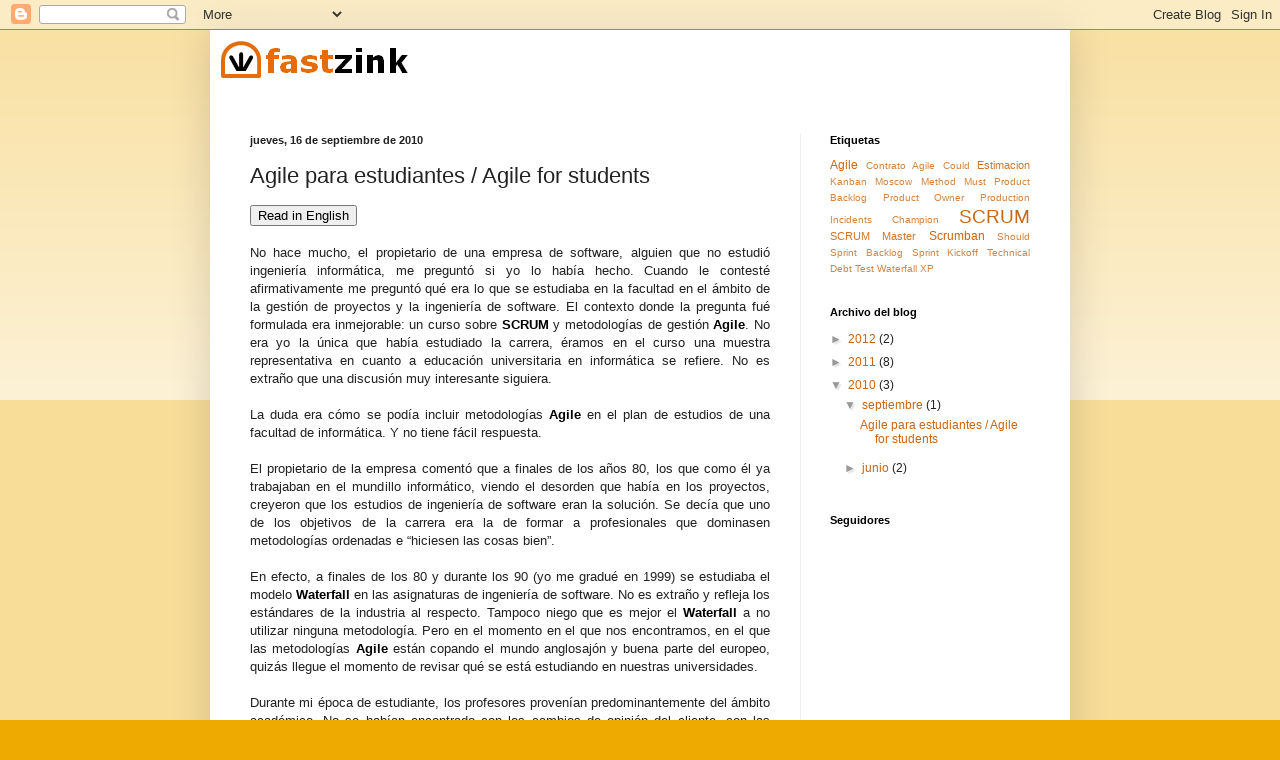

--- FILE ---
content_type: text/html; charset=UTF-8
request_url: http://blog.fastzink.com/2010/09/agile-para-estudiantes-agile-for.html
body_size: 18098
content:
<!DOCTYPE html>
<html class='v2' dir='ltr' lang='es'>
<head>
<link href='https://www.blogger.com/static/v1/widgets/335934321-css_bundle_v2.css' rel='stylesheet' type='text/css'/>
<meta content='width=1100' name='viewport'/>
<meta content='text/html; charset=UTF-8' http-equiv='Content-Type'/>
<meta content='blogger' name='generator'/>
<link href='http://blog.fastzink.com/favicon.ico' rel='icon' type='image/x-icon'/>
<link href='http://blog.fastzink.com/2010/09/agile-para-estudiantes-agile-for.html' rel='canonical'/>
<link rel="alternate" type="application/atom+xml" title="FastZink - Atom" href="http://blog.fastzink.com/feeds/posts/default" />
<link rel="alternate" type="application/rss+xml" title="FastZink - RSS" href="http://blog.fastzink.com/feeds/posts/default?alt=rss" />
<link rel="service.post" type="application/atom+xml" title="FastZink - Atom" href="https://www.blogger.com/feeds/4804374665984707840/posts/default" />

<link rel="alternate" type="application/atom+xml" title="FastZink - Atom" href="http://blog.fastzink.com/feeds/5088831410768433925/comments/default" />
<!--Can't find substitution for tag [blog.ieCssRetrofitLinks]-->
<meta content='http://blog.fastzink.com/2010/09/agile-para-estudiantes-agile-for.html' property='og:url'/>
<meta content='Agile para estudiantes / Agile for students' property='og:title'/>
<meta content=' No hace mucho, el propietario de una empresa de software, alguien que no estudió ingeniería informática, me preguntó si yo lo había hecho. ...' property='og:description'/>
<title>FastZink: Agile para estudiantes / Agile for students</title>
<style id='page-skin-1' type='text/css'><!--
/*
-----------------------------------------------
Blogger Template Style
Name:     Simple
Designer: Blogger
URL:      www.blogger.com
----------------------------------------------- */
/* Content
----------------------------------------------- */
body {
font: normal normal 12px Arial, Tahoma, Helvetica, FreeSans, sans-serif;
color: #222222;
background: #eeaa00 none repeat scroll top left;
padding: 0 40px 40px 40px;
}
html body .region-inner {
min-width: 0;
max-width: 100%;
width: auto;
}
h2 {
font-size: 22px;
}
a:link {
text-decoration:none;
color: #cc6611;
}
a:visited {
text-decoration:none;
color: #888888;
}
a:hover {
text-decoration:underline;
color: #ff9900;
}
.body-fauxcolumn-outer .fauxcolumn-inner {
background: transparent url(https://resources.blogblog.com/blogblog/data/1kt/simple/body_gradient_tile_light.png) repeat scroll top left;
_background-image: none;
}
.body-fauxcolumn-outer .cap-top {
position: absolute;
z-index: 1;
height: 400px;
width: 100%;
}
.body-fauxcolumn-outer .cap-top .cap-left {
width: 100%;
background: transparent url(https://resources.blogblog.com/blogblog/data/1kt/simple/gradients_light.png) repeat-x scroll top left;
_background-image: none;
}
.content-outer {
-moz-box-shadow: 0 0 40px rgba(0, 0, 0, .15);
-webkit-box-shadow: 0 0 5px rgba(0, 0, 0, .15);
-goog-ms-box-shadow: 0 0 10px #333333;
box-shadow: 0 0 40px rgba(0, 0, 0, .15);
margin-bottom: 1px;
}
.content-inner {
padding: 10px 10px;
}
.content-inner {
background-color: #ffffff;
}
/* Header
----------------------------------------------- */
.header-outer {
background: #ffffff url(http://www.blogblog.com/1kt/simple/gradients_light.png) repeat-x scroll 0 -400px;
_background-image: none;
}
.Header h1 {
font: normal normal 60px Arial, Tahoma, Helvetica, FreeSans, sans-serif;
color: #ffffff;
text-shadow: 1px 2px 3px rgba(0, 0, 0, .2);
}
.Header h1 a {
color: #ffffff;
}
.Header .description {
font-size: 140%;
color: #ffffff;
}
.header-inner .Header .titlewrapper {
padding: 22px 30px;
}
.header-inner .Header .descriptionwrapper {
padding: 0 30px;
}
/* Tabs
----------------------------------------------- */
.tabs-inner .section:first-child {
border-top: 0 solid #eeeeee;
}
.tabs-inner .section:first-child ul {
margin-top: -0;
border-top: 0 solid #eeeeee;
border-left: 0 solid #eeeeee;
border-right: 0 solid #eeeeee;
}
.tabs-inner .widget ul {
background: #f5f5f5 url(https://resources.blogblog.com/blogblog/data/1kt/simple/gradients_light.png) repeat-x scroll 0 -800px;
_background-image: none;
border-bottom: 1px solid #eeeeee;
margin-top: 0;
margin-left: -30px;
margin-right: -30px;
}
.tabs-inner .widget li a {
display: inline-block;
padding: .6em 1em;
font: normal normal 14px Arial, Tahoma, Helvetica, FreeSans, sans-serif;
color: #999999;
border-left: 1px solid #ffffff;
border-right: 1px solid #eeeeee;
}
.tabs-inner .widget li:first-child a {
border-left: none;
}
.tabs-inner .widget li.selected a, .tabs-inner .widget li a:hover {
color: #000000;
background-color: #eeeeee;
text-decoration: none;
}
/* Columns
----------------------------------------------- */
.main-outer {
border-top: 0 solid #eeeeee;
}
.fauxcolumn-left-outer .fauxcolumn-inner {
border-right: 1px solid #eeeeee;
}
.fauxcolumn-right-outer .fauxcolumn-inner {
border-left: 1px solid #eeeeee;
}
/* Headings
----------------------------------------------- */
div.widget > h2,
div.widget h2.title {
margin: 0 0 1em 0;
font: normal bold 11px Arial, Tahoma, Helvetica, FreeSans, sans-serif;
color: #000000;
}
/* Widgets
----------------------------------------------- */
.widget .zippy {
color: #999999;
text-shadow: 2px 2px 1px rgba(0, 0, 0, .1);
}
.widget .popular-posts ul {
list-style: none;
}
/* Posts
----------------------------------------------- */
h2.date-header {
font: normal bold 11px Arial, Tahoma, Helvetica, FreeSans, sans-serif;
}
.date-header span {
background-color: transparent;
color: #222222;
padding: inherit;
letter-spacing: inherit;
margin: inherit;
}
.main-inner {
padding-top: 30px;
padding-bottom: 30px;
}
.main-inner .column-center-inner {
padding: 0 15px;
}
.main-inner .column-center-inner .section {
margin: 0 15px;
}
.post {
margin: 0 0 25px 0;
}
h3.post-title, .comments h4 {
font: normal normal 22px Arial, Tahoma, Helvetica, FreeSans, sans-serif;
margin: .75em 0 0;
}
.post-body {
font-size: 110%;
line-height: 1.4;
position: relative;
}
.post-body img, .post-body .tr-caption-container, .Profile img, .Image img,
.BlogList .item-thumbnail img {
padding: 2px;
background: #ffffff;
border: 1px solid #eeeeee;
-moz-box-shadow: 1px 1px 5px rgba(0, 0, 0, .1);
-webkit-box-shadow: 1px 1px 5px rgba(0, 0, 0, .1);
box-shadow: 1px 1px 5px rgba(0, 0, 0, .1);
}
.post-body img, .post-body .tr-caption-container {
padding: 5px;
}
.post-body .tr-caption-container {
color: #222222;
}
.post-body .tr-caption-container img {
padding: 0;
background: transparent;
border: none;
-moz-box-shadow: 0 0 0 rgba(0, 0, 0, .1);
-webkit-box-shadow: 0 0 0 rgba(0, 0, 0, .1);
box-shadow: 0 0 0 rgba(0, 0, 0, .1);
}
.post-header {
margin: 0 0 1.5em;
line-height: 1.6;
font-size: 90%;
}
.post-footer {
margin: 20px -2px 0;
padding: 5px 10px;
color: #666666;
background-color: #f9f9f9;
border-bottom: 1px solid #eeeeee;
line-height: 1.6;
font-size: 90%;
}
#comments .comment-author {
padding-top: 1.5em;
border-top: 1px solid #eeeeee;
background-position: 0 1.5em;
}
#comments .comment-author:first-child {
padding-top: 0;
border-top: none;
}
.avatar-image-container {
margin: .2em 0 0;
}
#comments .avatar-image-container img {
border: 1px solid #eeeeee;
}
/* Comments
----------------------------------------------- */
.comments .comments-content .icon.blog-author {
background-repeat: no-repeat;
background-image: url([data-uri]);
}
.comments .comments-content .loadmore a {
border-top: 1px solid #999999;
border-bottom: 1px solid #999999;
}
.comments .comment-thread.inline-thread {
background-color: #f9f9f9;
}
.comments .continue {
border-top: 2px solid #999999;
}
/* Accents
---------------------------------------------- */
.section-columns td.columns-cell {
border-left: 1px solid #eeeeee;
}
.blog-pager {
background: transparent none no-repeat scroll top center;
}
.blog-pager-older-link, .home-link,
.blog-pager-newer-link {
background-color: #ffffff;
padding: 5px;
}
.footer-outer {
border-top: 0 dashed #bbbbbb;
}
/* Mobile
----------------------------------------------- */
body.mobile  {
background-size: auto;
}
.mobile .body-fauxcolumn-outer {
background: transparent none repeat scroll top left;
}
.mobile .body-fauxcolumn-outer .cap-top {
background-size: 100% auto;
}
.mobile .content-outer {
-webkit-box-shadow: 0 0 3px rgba(0, 0, 0, .15);
box-shadow: 0 0 3px rgba(0, 0, 0, .15);
}
.mobile .tabs-inner .widget ul {
margin-left: 0;
margin-right: 0;
}
.mobile .post {
margin: 0;
}
.mobile .main-inner .column-center-inner .section {
margin: 0;
}
.mobile .date-header span {
padding: 0.1em 10px;
margin: 0 -10px;
}
.mobile h3.post-title {
margin: 0;
}
.mobile .blog-pager {
background: transparent none no-repeat scroll top center;
}
.mobile .footer-outer {
border-top: none;
}
.mobile .main-inner, .mobile .footer-inner {
background-color: #ffffff;
}
.mobile-index-contents {
color: #222222;
}
.mobile-link-button {
background-color: #cc6611;
}
.mobile-link-button a:link, .mobile-link-button a:visited {
color: #ffffff;
}
.mobile .tabs-inner .section:first-child {
border-top: none;
}
.mobile .tabs-inner .PageList .widget-content {
background-color: #eeeeee;
color: #000000;
border-top: 1px solid #eeeeee;
border-bottom: 1px solid #eeeeee;
}
.mobile .tabs-inner .PageList .widget-content .pagelist-arrow {
border-left: 1px solid #eeeeee;
}

--></style>
<style id='template-skin-1' type='text/css'><!--
body {
min-width: 860px;
}
.content-outer, .content-fauxcolumn-outer, .region-inner {
min-width: 860px;
max-width: 860px;
_width: 860px;
}
.main-inner .columns {
padding-left: 0px;
padding-right: 260px;
}
.main-inner .fauxcolumn-center-outer {
left: 0px;
right: 260px;
/* IE6 does not respect left and right together */
_width: expression(this.parentNode.offsetWidth -
parseInt("0px") -
parseInt("260px") + 'px');
}
.main-inner .fauxcolumn-left-outer {
width: 0px;
}
.main-inner .fauxcolumn-right-outer {
width: 260px;
}
.main-inner .column-left-outer {
width: 0px;
right: 100%;
margin-left: -0px;
}
.main-inner .column-right-outer {
width: 260px;
margin-right: -260px;
}
#layout {
min-width: 0;
}
#layout .content-outer {
min-width: 0;
width: 800px;
}
#layout .region-inner {
min-width: 0;
width: auto;
}
body#layout div.add_widget {
padding: 8px;
}
body#layout div.add_widget a {
margin-left: 32px;
}
--></style>
<link href='https://www.blogger.com/dyn-css/authorization.css?targetBlogID=4804374665984707840&amp;zx=78d14074-080e-47eb-8359-6d3a3853ed25' media='none' onload='if(media!=&#39;all&#39;)media=&#39;all&#39;' rel='stylesheet'/><noscript><link href='https://www.blogger.com/dyn-css/authorization.css?targetBlogID=4804374665984707840&amp;zx=78d14074-080e-47eb-8359-6d3a3853ed25' rel='stylesheet'/></noscript>
<meta name='google-adsense-platform-account' content='ca-host-pub-1556223355139109'/>
<meta name='google-adsense-platform-domain' content='blogspot.com'/>

</head>
<body class='loading variant-bold'>
<div class='navbar section' id='navbar' name='Barra de navegación'><div class='widget Navbar' data-version='1' id='Navbar1'><script type="text/javascript">
    function setAttributeOnload(object, attribute, val) {
      if(window.addEventListener) {
        window.addEventListener('load',
          function(){ object[attribute] = val; }, false);
      } else {
        window.attachEvent('onload', function(){ object[attribute] = val; });
      }
    }
  </script>
<div id="navbar-iframe-container"></div>
<script type="text/javascript" src="https://apis.google.com/js/platform.js"></script>
<script type="text/javascript">
      gapi.load("gapi.iframes:gapi.iframes.style.bubble", function() {
        if (gapi.iframes && gapi.iframes.getContext) {
          gapi.iframes.getContext().openChild({
              url: 'https://www.blogger.com/navbar/4804374665984707840?po\x3d5088831410768433925\x26origin\x3dhttp://blog.fastzink.com',
              where: document.getElementById("navbar-iframe-container"),
              id: "navbar-iframe"
          });
        }
      });
    </script><script type="text/javascript">
(function() {
var script = document.createElement('script');
script.type = 'text/javascript';
script.src = '//pagead2.googlesyndication.com/pagead/js/google_top_exp.js';
var head = document.getElementsByTagName('head')[0];
if (head) {
head.appendChild(script);
}})();
</script>
</div></div>
<div class='body-fauxcolumns'>
<div class='fauxcolumn-outer body-fauxcolumn-outer'>
<div class='cap-top'>
<div class='cap-left'></div>
<div class='cap-right'></div>
</div>
<div class='fauxborder-left'>
<div class='fauxborder-right'></div>
<div class='fauxcolumn-inner'>
</div>
</div>
<div class='cap-bottom'>
<div class='cap-left'></div>
<div class='cap-right'></div>
</div>
</div>
</div>
<div class='content'>
<div class='content-fauxcolumns'>
<div class='fauxcolumn-outer content-fauxcolumn-outer'>
<div class='cap-top'>
<div class='cap-left'></div>
<div class='cap-right'></div>
</div>
<div class='fauxborder-left'>
<div class='fauxborder-right'></div>
<div class='fauxcolumn-inner'>
</div>
</div>
<div class='cap-bottom'>
<div class='cap-left'></div>
<div class='cap-right'></div>
</div>
</div>
</div>
<div class='content-outer'>
<div class='content-cap-top cap-top'>
<div class='cap-left'></div>
<div class='cap-right'></div>
</div>
<div class='fauxborder-left content-fauxborder-left'>
<div class='fauxborder-right content-fauxborder-right'></div>
<div class='content-inner'>
<header>
<div class='header-outer'>
<div class='header-cap-top cap-top'>
<div class='cap-left'></div>
<div class='cap-right'></div>
</div>
<div class='fauxborder-left header-fauxborder-left'>
<div class='fauxborder-right header-fauxborder-right'></div>
<div class='region-inner header-inner'>
<div class='header section' id='header' name='Cabecera'><div class='widget Header' data-version='1' id='Header1'>
<div id='header-inner'>
<a href='http://blog.fastzink.com/' style='display: block'>
<img alt='FastZink' height='39px; ' id='Header1_headerimg' src='http://2.bp.blogspot.com/_IG3nWMHYwZ4/TBUZDXstcfI/AAAAAAAAAB8/ScKl_ART85A/S1600-R/FastZink+Logo%2BText+Petit.png' style='display: block' width='189px; '/>
</a>
<div class='descriptionwrapper'>
<p class='description'><span>
</span></p>
</div>
</div>
</div></div>
</div>
</div>
<div class='header-cap-bottom cap-bottom'>
<div class='cap-left'></div>
<div class='cap-right'></div>
</div>
</div>
</header>
<div class='tabs-outer'>
<div class='tabs-cap-top cap-top'>
<div class='cap-left'></div>
<div class='cap-right'></div>
</div>
<div class='fauxborder-left tabs-fauxborder-left'>
<div class='fauxborder-right tabs-fauxborder-right'></div>
<div class='region-inner tabs-inner'>
<div class='tabs no-items section' id='crosscol' name='Multicolumnas'></div>
<div class='tabs no-items section' id='crosscol-overflow' name='Cross-Column 2'></div>
</div>
</div>
<div class='tabs-cap-bottom cap-bottom'>
<div class='cap-left'></div>
<div class='cap-right'></div>
</div>
</div>
<div class='main-outer'>
<div class='main-cap-top cap-top'>
<div class='cap-left'></div>
<div class='cap-right'></div>
</div>
<div class='fauxborder-left main-fauxborder-left'>
<div class='fauxborder-right main-fauxborder-right'></div>
<div class='region-inner main-inner'>
<div class='columns fauxcolumns'>
<div class='fauxcolumn-outer fauxcolumn-center-outer'>
<div class='cap-top'>
<div class='cap-left'></div>
<div class='cap-right'></div>
</div>
<div class='fauxborder-left'>
<div class='fauxborder-right'></div>
<div class='fauxcolumn-inner'>
</div>
</div>
<div class='cap-bottom'>
<div class='cap-left'></div>
<div class='cap-right'></div>
</div>
</div>
<div class='fauxcolumn-outer fauxcolumn-left-outer'>
<div class='cap-top'>
<div class='cap-left'></div>
<div class='cap-right'></div>
</div>
<div class='fauxborder-left'>
<div class='fauxborder-right'></div>
<div class='fauxcolumn-inner'>
</div>
</div>
<div class='cap-bottom'>
<div class='cap-left'></div>
<div class='cap-right'></div>
</div>
</div>
<div class='fauxcolumn-outer fauxcolumn-right-outer'>
<div class='cap-top'>
<div class='cap-left'></div>
<div class='cap-right'></div>
</div>
<div class='fauxborder-left'>
<div class='fauxborder-right'></div>
<div class='fauxcolumn-inner'>
</div>
</div>
<div class='cap-bottom'>
<div class='cap-left'></div>
<div class='cap-right'></div>
</div>
</div>
<!-- corrects IE6 width calculation -->
<div class='columns-inner'>
<div class='column-center-outer'>
<div class='column-center-inner'>
<div class='main section' id='main' name='Principal'><div class='widget Blog' data-version='1' id='Blog1'>
<div class='blog-posts hfeed'>

          <div class="date-outer">
        
<h2 class='date-header'><span>jueves, 16 de septiembre de 2010</span></h2>

          <div class="date-posts">
        
<div class='post-outer'>
<div class='post hentry uncustomized-post-template' itemprop='blogPost' itemscope='itemscope' itemtype='http://schema.org/BlogPosting'>
<meta content='4804374665984707840' itemprop='blogId'/>
<meta content='5088831410768433925' itemprop='postId'/>
<a name='5088831410768433925'></a>
<h3 class='post-title entry-title' itemprop='name'>
Agile para estudiantes / Agile for students
</h3>
<div class='post-header'>
<div class='post-header-line-1'></div>
</div>
<div class='post-body entry-content' id='post-body-5088831410768433925' itemprop='description articleBody'>
<div id="es$3"   style="display: block;font-family:arial;font-size:small;"><input onclick="document.getElementById('es$3').style.display='none'; document.getElementById('en$3').style.display='block';" value="Read in English" type="button"> <div   style="text-align: justify;font-family:arial;font-size:small;"><br />No hace mucho, el propietario de una empresa de software, alguien que no estudió ingeniería informática, me preguntó si yo lo había hecho. Cuando le contesté afirmativamente me preguntó qué era lo que se estudiaba en la facultad en el ámbito de la gestión de proyectos y la ingeniería de software. El contexto donde la pregunta fué formulada era inmejorable: un curso sobre <span style="color: rgb(0, 0, 0); font-weight: bold;">SCRUM </span>y metodologías de gestión <span style="color: rgb(0, 0, 0); font-weight: bold;">Agile</span>. No era yo la única que había estudiado la carrera, éramos en el curso una muestra representativa en cuanto a educación universitaria en informática se refiere. No es extraño que una discusión muy interesante siguiera.<br /><br />La duda era cómo se podía incluir metodologías <span style="color: rgb(0, 0, 0); font-weight: bold;">Agile </span>en el plan de estudios de una facultad de informática. Y no tiene fácil respuesta.<br /><br />El propietario de la empresa comentó que a finales de los años 80, los que como él ya trabajaban en el mundillo informático, viendo el desorden que había en los proyectos, creyeron que los estudios de ingeniería de software eran la solución. Se decía que uno de los objetivos de la carrera era la de formar a profesionales que dominasen metodologías ordenadas e &#8220;hiciesen las cosas bien&#8221;.<br /><br />En efecto, a finales de los 80 y durante los 90 (yo me gradué en 1999) se estudiaba el modelo <span style="color: rgb(0, 0, 0); font-weight: bold;">Waterfall </span>en las asignaturas de ingeniería de software. No es extraño y refleja los estándares de la industria al respecto. Tampoco niego que es mejor el <span style="color: rgb(0, 0, 0); font-weight: bold;">Waterfall </span>a no utilizar ninguna metodología. Pero en el momento en el que nos encontramos, en el que las metodologías <span style="color: rgb(0, 0, 0); font-weight: bold;">Agile </span>están copando el mundo anglosajón y buena parte del europeo, quizás llegue el momento de revisar qué se está estudiando en nuestras universidades.<br /><br />Durante mi época de estudiante, los profesores provenían predominantemente del ámbito académico. No se habían encontrado con los cambios de opinión del cliente, con las modificaciones a última hora o con tiránicas restricciones de tiempo y presupuesto.<br /><br />Una alumna más joven que el resto y que había acabado la carrera recientemente, comentó que un profesor sí les había hablado de <span style="color: rgb(0, 0, 0); font-weight: bold;">SCRUM </span>y <span style="color: rgb(0, 0, 0); font-weight: bold;">XP</span>. Curiosamente, dicho profesor provenía del mundo corporativo y compaginaba las clases con labores menos académicas. Así que actualmente se estudian las metodologías <span style="color: rgb(0, 0, 0); font-weight: bold;">Agile </span>en la universidad, averiguamos los más veteranos. Nos quedamos satisfechos.<br /><br />Pero luego una duda me asaltó. Vislumbré un potencial problema, arraigado en la forma en la que se enseña en las universidades. Mi preocupación es cómo al enseñar las nuevas metodologías a alumnos que aún no están en el mercado laboral y que no se han peleado con los problemas que <span style="color: rgb(0, 0, 0); font-weight: bold;">Agile </span>intenta solucionar, puedan ellos entender realmente los beneficios.<br /><br />Pese a alegrarme al oír como el mundo de la enseñanza refleja como las empresas se adaptan a la realidad utilizando nuevas metodologías, &#191;podrán los alumnos entender el porqué están proliferando estas metodologías? &#191;su verdadero valor?<br /><br />&#191;Cómo se puede hacer entender a un alumno lo que se va a encontrar en el mundo de la empresa? &#191;No sería útil un modelo de prácticas más adecuado a la realidad? Los informáticos trabajamos, la mayoría de las veces, en proyectos. &#191;No sería una buena idea que los profesores actuasen como clientes, cambiando los requerimientos, rechazando proyectos, etc.? De esta forma, en sucesivas asignaturas, los alumnos aprenderían a usar <span style="color: rgb(0, 0, 0); font-weight: bold;">SCRUM </span>y verían las ventajas que realmente aporta.<br /><br />Curiosamente un alumno contó que uno de sus profesores (allá en los 80!) le rechazó una práctica y cuando él protestó, le contestó: &#8220;&#191;Acaso esperabas que la primera versión me gustase?&#8221;. A él se le quedó grabada la conversación por lo inusual. Y después, cuando se sumergió en el mundo laboral y se dió cuenta que era el pan nuestro de cada día, le dio a la actitud del profesor el reconocimiento que merecía.<br /><br />Si no se hace así, me asusta pensar que los estudiantes verán <span style="color: rgb(0, 0, 0); font-weight: bold;">SCRUM </span>o <span style="color: rgb(0, 0, 0); font-weight: bold;">XP </span>como el modelo <span style="color: rgb(0, 0, 0); font-weight: bold;">Waterfall</span>. Una manera como otra de hacer las cosas. Le planteé mi duda a la chica que había estudiado <span style="color: rgb(0, 0, 0); font-weight: bold;">XP </span>en la facultad. Y ella me respondió que, precisamente, así lo había visto. Como una anécdota.</div></div><div id="en$3"   style="display: none;font-family:arial;font-size:small;"><input onclick="document.getElementById('en$3').style.display='none'; document.getElementById('es$3').style.display='block';" value="Leer en Español" type="button"> <div   style="text-align: justify;font-family:arial;font-size:small;"><br />Not so long ago, the owner of a software company, who didn't study software engineering himself, asked me if I had studied the degree. When I said yes, he asked me what areas of project management and software engineering are covered in college. He asked me this during a <span style="color: rgb(0, 0, 0); font-weight: bold;">SCRUM </span>and <span style="color: rgb(0, 0, 0); font-weight: bold;">Agile </span>methodologies course. And I was not the only one there who had studied software engineering - some of the students had done so as well. So a very interesting conversation followed.<br /><br />We discussed how we could include <span style="color: rgb(0, 0, 0); font-weight: bold;">Agile </span>methodologies in software engineering school.<br /><br />The software company owner explained that during the late eighties, those who worked in the IT arena, looking at the mess that surrounded most of the projects, thought that studying software engineering was going to solve the problem. In university, people would get trained in the "proper way of doing things" and most of the problems when managing projects would disappear.<br /><br />Effectively, during the 80s and the 90s (I finished college in 1999), the <span style="color: rgb(0, 0, 0); font-weight: bold;">Waterfall </span>approach was studied. It is not strange - it represented the standards of IT industry at the time. I can't say that studying <span style="color: rgb(0, 0, 0); font-weight: bold;">Waterfall</span> is worse that not studying any methodology at all. But nowadays, when <span style="color: rgb(0, 0, 0); font-weight: bold;">Agile </span>methodologies are becoming the standard in the IT world (in America and a significant number of European countries), maybe the time has arrived to review what it is being studied in our universities.<br /><br />While I was a student, teachers were academics and rarely had worked in the corporate world. This meant that they had not really faced problems so important and common like the customer changing his mind, last time changes or very tight restrictions of time and money.<br /><br />One of my students, who was significantly younger than the rest and had finished her studies recently, explained that one of his teachers did explain <span style="color: rgb(0, 0, 0); font-weight: bold;">SCRUM </span>and <span style="color: rgb(0, 0, 0); font-weight: bold;">XP</span>. Funnily enough, this professor came from the corporate world and taught in the university part-time, while still working in some companies. So, we learnt, <span style="color: rgb(0, 0, 0); font-weight: bold;">Agile </span>methodologies are effectively being taught in university! We were happy.<br /><br />But afterwards, a question arose in my mind. A potential problem that dealt with the very same way of the educational model. How can we teach these new methodologies to students that have never worked and that have not "fought" the problems that <span style="color: rgb(0, 0, 0); font-weight: bold;">Agile </span>is trying to solve?<br /><br />Although I am very happy to learnt that some teachers in universities explain how companies adapt to reality using new methodologies... how can students understand why these methodologies are becoming that popular? Their true value?<br /><br />How can you explain to a student what he/she will find in the real world? Wouldn't be useful that, when students hand over their work to teachers, the teachers act like "customers"? IT Professionals work in project most of the times. Why don&#180;t we treat the work that students have to do like small projects? That is, with teachers changing requirements, not signing off work done, etc? This way, even if students would get frustrated in the beginning (as most of us, IT professionals, do in corporate world!), they would really appreciate <span style="color: rgb(0, 0, 0); font-weight: bold;">SCRUM </span>afterwards. They would understand its true value.<br /><br />Curiously, a student explained that one of his teachers back in university (in the eighties!) turned down one of his works. When he complained about it, the teacher replied: &#8220;Did you expect me to accept the first version?&#8221;. He has always remembered this because it was very unusual. And later, when he started working in the corporate world and realised that this kind of behaviour was common practice between customers / stakeholders, he realised that the teacher was behaving quite realistically and appreciated why he behaved like that.<br /><br />With such an approach, I am afraid students will see <span style="color: rgb(0, 0, 0); font-weight: bold;">SCRUM </span>or <span style="color: rgb(0, 0, 0); font-weight: bold;">XP </span>like <span style="color: rgb(0, 0, 0); font-weight: bold;">Waterfall</span>. Just another way of doing things. I actually asked my student about what she thought of <span style="color: rgb(0, 0, 0); font-weight: bold;">XP </span>in university and she confirmed, funnily enough, that she did see <span style="color: rgb(0, 0, 0); font-weight: bold;">XP </span>as a "very curious thing".</div></div>
<div style='clear: both;'></div>
</div>
<div class='post-footer'>
<div class='post-footer-line post-footer-line-1'>
<span class='post-author vcard'>
Publicado por
<span class='fn' itemprop='author' itemscope='itemscope' itemtype='http://schema.org/Person'>
<meta content='https://www.blogger.com/profile/11079958831266711632' itemprop='url'/>
<a class='g-profile' href='https://www.blogger.com/profile/11079958831266711632' rel='author' title='author profile'>
<span itemprop='name'>Marta Padilla</span>
</a>
</span>
</span>
<span class='post-timestamp'>
en
<meta content='http://blog.fastzink.com/2010/09/agile-para-estudiantes-agile-for.html' itemprop='url'/>
<a class='timestamp-link' href='http://blog.fastzink.com/2010/09/agile-para-estudiantes-agile-for.html' rel='bookmark' title='permanent link'><abbr class='published' itemprop='datePublished' title='2010-09-16T20:49:00+02:00'>20:49</abbr></a>
</span>
<span class='post-comment-link'>
</span>
<span class='post-icons'>
<span class='item-action'>
<a href='https://www.blogger.com/email-post/4804374665984707840/5088831410768433925' title='Enviar entrada por correo electrónico'>
<img alt='' class='icon-action' height='13' src='https://resources.blogblog.com/img/icon18_email.gif' width='18'/>
</a>
</span>
<span class='item-control blog-admin pid-999406828'>
<a href='https://www.blogger.com/post-edit.g?blogID=4804374665984707840&postID=5088831410768433925&from=pencil' title='Editar entrada'>
<img alt='' class='icon-action' height='18' src='https://resources.blogblog.com/img/icon18_edit_allbkg.gif' width='18'/>
</a>
</span>
</span>
<div class='post-share-buttons goog-inline-block'>
<a class='goog-inline-block share-button sb-email' href='https://www.blogger.com/share-post.g?blogID=4804374665984707840&postID=5088831410768433925&target=email' target='_blank' title='Enviar por correo electrónico'><span class='share-button-link-text'>Enviar por correo electrónico</span></a><a class='goog-inline-block share-button sb-blog' href='https://www.blogger.com/share-post.g?blogID=4804374665984707840&postID=5088831410768433925&target=blog' onclick='window.open(this.href, "_blank", "height=270,width=475"); return false;' target='_blank' title='Escribe un blog'><span class='share-button-link-text'>Escribe un blog</span></a><a class='goog-inline-block share-button sb-twitter' href='https://www.blogger.com/share-post.g?blogID=4804374665984707840&postID=5088831410768433925&target=twitter' target='_blank' title='Compartir en X'><span class='share-button-link-text'>Compartir en X</span></a><a class='goog-inline-block share-button sb-facebook' href='https://www.blogger.com/share-post.g?blogID=4804374665984707840&postID=5088831410768433925&target=facebook' onclick='window.open(this.href, "_blank", "height=430,width=640"); return false;' target='_blank' title='Compartir con Facebook'><span class='share-button-link-text'>Compartir con Facebook</span></a><a class='goog-inline-block share-button sb-pinterest' href='https://www.blogger.com/share-post.g?blogID=4804374665984707840&postID=5088831410768433925&target=pinterest' target='_blank' title='Compartir en Pinterest'><span class='share-button-link-text'>Compartir en Pinterest</span></a>
</div>
</div>
<div class='post-footer-line post-footer-line-2'>
<span class='post-labels'>
Etiquetas:
<a href='http://blog.fastzink.com/search/label/Agile' rel='tag'>Agile</a>,
<a href='http://blog.fastzink.com/search/label/SCRUM' rel='tag'>SCRUM</a>,
<a href='http://blog.fastzink.com/search/label/Waterfall' rel='tag'>Waterfall</a>,
<a href='http://blog.fastzink.com/search/label/XP' rel='tag'>XP</a>
</span>
</div>
<div class='post-footer-line post-footer-line-3'>
<span class='post-location'>
</span>
</div>
</div>
</div>
<div class='comments' id='comments'>
<a name='comments'></a>
<h4>5 comentarios:</h4>
<div class='comments-content'>
<script async='async' src='' type='text/javascript'></script>
<script type='text/javascript'>
    (function() {
      var items = null;
      var msgs = null;
      var config = {};

// <![CDATA[
      var cursor = null;
      if (items && items.length > 0) {
        cursor = parseInt(items[items.length - 1].timestamp) + 1;
      }

      var bodyFromEntry = function(entry) {
        var text = (entry &&
                    ((entry.content && entry.content.$t) ||
                     (entry.summary && entry.summary.$t))) ||
            '';
        if (entry && entry.gd$extendedProperty) {
          for (var k in entry.gd$extendedProperty) {
            if (entry.gd$extendedProperty[k].name == 'blogger.contentRemoved') {
              return '<span class="deleted-comment">' + text + '</span>';
            }
          }
        }
        return text;
      }

      var parse = function(data) {
        cursor = null;
        var comments = [];
        if (data && data.feed && data.feed.entry) {
          for (var i = 0, entry; entry = data.feed.entry[i]; i++) {
            var comment = {};
            // comment ID, parsed out of the original id format
            var id = /blog-(\d+).post-(\d+)/.exec(entry.id.$t);
            comment.id = id ? id[2] : null;
            comment.body = bodyFromEntry(entry);
            comment.timestamp = Date.parse(entry.published.$t) + '';
            if (entry.author && entry.author.constructor === Array) {
              var auth = entry.author[0];
              if (auth) {
                comment.author = {
                  name: (auth.name ? auth.name.$t : undefined),
                  profileUrl: (auth.uri ? auth.uri.$t : undefined),
                  avatarUrl: (auth.gd$image ? auth.gd$image.src : undefined)
                };
              }
            }
            if (entry.link) {
              if (entry.link[2]) {
                comment.link = comment.permalink = entry.link[2].href;
              }
              if (entry.link[3]) {
                var pid = /.*comments\/default\/(\d+)\?.*/.exec(entry.link[3].href);
                if (pid && pid[1]) {
                  comment.parentId = pid[1];
                }
              }
            }
            comment.deleteclass = 'item-control blog-admin';
            if (entry.gd$extendedProperty) {
              for (var k in entry.gd$extendedProperty) {
                if (entry.gd$extendedProperty[k].name == 'blogger.itemClass') {
                  comment.deleteclass += ' ' + entry.gd$extendedProperty[k].value;
                } else if (entry.gd$extendedProperty[k].name == 'blogger.displayTime') {
                  comment.displayTime = entry.gd$extendedProperty[k].value;
                }
              }
            }
            comments.push(comment);
          }
        }
        return comments;
      };

      var paginator = function(callback) {
        if (hasMore()) {
          var url = config.feed + '?alt=json&v=2&orderby=published&reverse=false&max-results=50';
          if (cursor) {
            url += '&published-min=' + new Date(cursor).toISOString();
          }
          window.bloggercomments = function(data) {
            var parsed = parse(data);
            cursor = parsed.length < 50 ? null
                : parseInt(parsed[parsed.length - 1].timestamp) + 1
            callback(parsed);
            window.bloggercomments = null;
          }
          url += '&callback=bloggercomments';
          var script = document.createElement('script');
          script.type = 'text/javascript';
          script.src = url;
          document.getElementsByTagName('head')[0].appendChild(script);
        }
      };
      var hasMore = function() {
        return !!cursor;
      };
      var getMeta = function(key, comment) {
        if ('iswriter' == key) {
          var matches = !!comment.author
              && comment.author.name == config.authorName
              && comment.author.profileUrl == config.authorUrl;
          return matches ? 'true' : '';
        } else if ('deletelink' == key) {
          return config.baseUri + '/comment/delete/'
               + config.blogId + '/' + comment.id;
        } else if ('deleteclass' == key) {
          return comment.deleteclass;
        }
        return '';
      };

      var replybox = null;
      var replyUrlParts = null;
      var replyParent = undefined;

      var onReply = function(commentId, domId) {
        if (replybox == null) {
          // lazily cache replybox, and adjust to suit this style:
          replybox = document.getElementById('comment-editor');
          if (replybox != null) {
            replybox.height = '250px';
            replybox.style.display = 'block';
            replyUrlParts = replybox.src.split('#');
          }
        }
        if (replybox && (commentId !== replyParent)) {
          replybox.src = '';
          document.getElementById(domId).insertBefore(replybox, null);
          replybox.src = replyUrlParts[0]
              + (commentId ? '&parentID=' + commentId : '')
              + '#' + replyUrlParts[1];
          replyParent = commentId;
        }
      };

      var hash = (window.location.hash || '#').substring(1);
      var startThread, targetComment;
      if (/^comment-form_/.test(hash)) {
        startThread = hash.substring('comment-form_'.length);
      } else if (/^c[0-9]+$/.test(hash)) {
        targetComment = hash.substring(1);
      }

      // Configure commenting API:
      var configJso = {
        'maxDepth': config.maxThreadDepth
      };
      var provider = {
        'id': config.postId,
        'data': items,
        'loadNext': paginator,
        'hasMore': hasMore,
        'getMeta': getMeta,
        'onReply': onReply,
        'rendered': true,
        'initComment': targetComment,
        'initReplyThread': startThread,
        'config': configJso,
        'messages': msgs
      };

      var render = function() {
        if (window.goog && window.goog.comments) {
          var holder = document.getElementById('comment-holder');
          window.goog.comments.render(holder, provider);
        }
      };

      // render now, or queue to render when library loads:
      if (window.goog && window.goog.comments) {
        render();
      } else {
        window.goog = window.goog || {};
        window.goog.comments = window.goog.comments || {};
        window.goog.comments.loadQueue = window.goog.comments.loadQueue || [];
        window.goog.comments.loadQueue.push(render);
      }
    })();
// ]]>
  </script>
<div id='comment-holder'>
<div class="comment-thread toplevel-thread"><ol id="top-ra"><li class="comment" id="c6064720619611218208"><div class="avatar-image-container"><img src="//resources.blogblog.com/img/blank.gif" alt=""/></div><div class="comment-block"><div class="comment-header"><cite class="user">Anónimo</cite><span class="icon user "></span><span class="datetime secondary-text"><a rel="nofollow" href="http://blog.fastzink.com/2010/09/agile-para-estudiantes-agile-for.html?showComment=1284707874838#c6064720619611218208">17 de septiembre de 2010 a las 9:17</a></span></div><p class="comment-content">Me acabo de dar cuenta que acabo de &quot;practicar&quot; el fenómeno por todos observado, en lugar de hacer un comentario en el blog, lo hago en twitter. &#191;Será porque llegué aquí por un twit?<br><br>Por cierto, el comentario era tipo &quot;twitt simplón&quot;: <em>&quot;Muy centrado en la realidad. Me ha gustado&quot;.</em></p><span class="comment-actions secondary-text"><a class="comment-reply" target="_self" data-comment-id="6064720619611218208">Responder</a><span class="item-control blog-admin blog-admin pid-952496310"><a target="_self" href="https://www.blogger.com/comment/delete/4804374665984707840/6064720619611218208">Eliminar</a></span></span></div><div class="comment-replies"><div id="c6064720619611218208-rt" class="comment-thread inline-thread hidden"><span class="thread-toggle thread-expanded"><span class="thread-arrow"></span><span class="thread-count"><a target="_self">Respuestas</a></span></span><ol id="c6064720619611218208-ra" class="thread-chrome thread-expanded"><div></div><div id="c6064720619611218208-continue" class="continue"><a class="comment-reply" target="_self" data-comment-id="6064720619611218208">Responder</a></div></ol></div></div><div class="comment-replybox-single" id="c6064720619611218208-ce"></div></li><li class="comment" id="c5656435483247585797"><div class="avatar-image-container"><img src="//www.blogger.com/img/blogger_logo_round_35.png" alt=""/></div><div class="comment-block"><div class="comment-header"><cite class="user"><a href="https://www.blogger.com/profile/06725993060601985904" rel="nofollow">Yeray Darias</a></cite><span class="icon user "></span><span class="datetime secondary-text"><a rel="nofollow" href="http://blog.fastzink.com/2010/09/agile-para-estudiantes-agile-for.html?showComment=1284707921895#c5656435483247585797">17 de septiembre de 2010 a las 9:18</a></span></div><p class="comment-content">Una entrada bastante interesante. Yo he hablado asiduamente con algunos de mis antiguos profesores, y ellos mismos aceptan que lo más complicado de enseñar a los alumnos cómo se trabaja en el mundo real, es que ellos mismos no han vivido esa experiencia. Me alegra ver que hay universidades en las que se está complementando la enseñanza puramente académica con la experiencia de gente que ha trabajado en el &quot;mundo real&quot;. Aquí en la Universidad de La Laguna algunas asignaturas están colaborando con empresas para que los alumnos tengan un acercamiento al mundo laboral de verdad, aunque creo que todavía falta mejorar un poco o al menos dar mayor relevancia a estas asignaturas aumentando el número de horas dedicado.<br><br>Estoy totalmente de acuerdo contigo en que es fundamental que los alumnos comprendan porque nacen las metodologías ágiles y cual es su razón de ser, aunque aún no tengan la madurez o el grado de experiencia para comprenderlo al 100%.<br><br>Un saludo :-)</p><span class="comment-actions secondary-text"><a class="comment-reply" target="_self" data-comment-id="5656435483247585797">Responder</a><span class="item-control blog-admin blog-admin pid-951309378"><a target="_self" href="https://www.blogger.com/comment/delete/4804374665984707840/5656435483247585797">Eliminar</a></span></span></div><div class="comment-replies"><div id="c5656435483247585797-rt" class="comment-thread inline-thread hidden"><span class="thread-toggle thread-expanded"><span class="thread-arrow"></span><span class="thread-count"><a target="_self">Respuestas</a></span></span><ol id="c5656435483247585797-ra" class="thread-chrome thread-expanded"><div></div><div id="c5656435483247585797-continue" class="continue"><a class="comment-reply" target="_self" data-comment-id="5656435483247585797">Responder</a></div></ol></div></div><div class="comment-replybox-single" id="c5656435483247585797-ce"></div></li><li class="comment" id="c1611845939978869821"><div class="avatar-image-container"><img src="//blogger.googleusercontent.com/img/b/R29vZ2xl/AVvXsEjIqyK-Xf1-1XwRACL6dHCfBZu-BZiHSw5ZvISlRaHP-sRvQsR9y-eCZl-M84p-B8WLXGQx8VEo-95MOxIa1WI1qt17aYTV031qZFysIhgog8o8bHb5PGo3_eywdXExA1o/s45-c/Marta.jpg" alt=""/></div><div class="comment-block"><div class="comment-header"><cite class="user"><a href="https://www.blogger.com/profile/11079958831266711632" rel="nofollow">Marta Padilla</a></cite><span class="icon user blog-author"></span><span class="datetime secondary-text"><a rel="nofollow" href="http://blog.fastzink.com/2010/09/agile-para-estudiantes-agile-for.html?showComment=1287825118130#c1611845939978869821">23 de octubre de 2010 a las 11:11</a></span></div><p class="comment-content">Gracias por los comentarios.<br>Muy interesante que los alumnos colaboren con empresas, no sólo porque así entenderán los problemas con los que se van a encontrar y las situaciones reales con las que se van a enfrentar una vez dejen las aulas, sino porque quizás así el temario de la universidad se puede ir adaptando, gradualmente, a lo que necesita el mundo laboral.<br>En carreras técnicas como la nuestra, es importante tener los pies en la tierra y formar a los alumnos en lo que les va a ser necesario.<br><br>Saludos y gracias por las aportaciones,<br>Marta</p><span class="comment-actions secondary-text"><a class="comment-reply" target="_self" data-comment-id="1611845939978869821">Responder</a><span class="item-control blog-admin blog-admin pid-999406828"><a target="_self" href="https://www.blogger.com/comment/delete/4804374665984707840/1611845939978869821">Eliminar</a></span></span></div><div class="comment-replies"><div id="c1611845939978869821-rt" class="comment-thread inline-thread hidden"><span class="thread-toggle thread-expanded"><span class="thread-arrow"></span><span class="thread-count"><a target="_self">Respuestas</a></span></span><ol id="c1611845939978869821-ra" class="thread-chrome thread-expanded"><div></div><div id="c1611845939978869821-continue" class="continue"><a class="comment-reply" target="_self" data-comment-id="1611845939978869821">Responder</a></div></ol></div></div><div class="comment-replybox-single" id="c1611845939978869821-ce"></div></li><li class="comment" id="c8353296811297783647"><div class="avatar-image-container"><img src="//resources.blogblog.com/img/blank.gif" alt=""/></div><div class="comment-block"><div class="comment-header"><cite class="user">Anónimo</cite><span class="icon user "></span><span class="datetime secondary-text"><a rel="nofollow" href="http://blog.fastzink.com/2010/09/agile-para-estudiantes-agile-for.html?showComment=1350643919213#c8353296811297783647">19 de octubre de 2012 a las 12:51</a></span></div><p class="comment-content">Que tiene que ver los ciclos de vida con la metodologia de desarrollo?<br>Es que ultimamente esta muy de moda hablar de tecnicas de programacion o incluso de definicion de proyectos (como las tecncias lean) como sustitutivas a Waterfall, Espiral iterativa o Chaos y me parece un error.<br>Las metodologías ágiles tienen su cabida en varias fases de desarrollo pero no son sustitutivas de un ciclo de vida completo. Es decir, el ciclo de vida en cascada es meramente teorico para definir las fases de un proyecto, como se haga cada fase o que tencica se aplique ya es otro cantar pero lo que hay que enseñar si hace falta a base de suspensos masivos y sin lagrimas es METODOLOGIA y PATRONES DE DISEÑO. Luego que cada cual use el ciclo de vida, metodologia lean, zen o arriquitaun que le salga de las narices, es decir, que cada uno haga las cosas como mas productivo sea pero siempre compatible con el trabajo de los demas y los intereses de un proyecto. Como se llame esa tecnica es lo de menos. Y eso si se inculca ne la universidad, porque enseñarse desde luego se puede enseñar pero aprenderlo es cosa del alumno. Se puede mostrar el camino pero no obligar a recorrerlo.</p><span class="comment-actions secondary-text"><a class="comment-reply" target="_self" data-comment-id="8353296811297783647">Responder</a><span class="item-control blog-admin blog-admin pid-952496310"><a target="_self" href="https://www.blogger.com/comment/delete/4804374665984707840/8353296811297783647">Eliminar</a></span></span></div><div class="comment-replies"><div id="c8353296811297783647-rt" class="comment-thread inline-thread hidden"><span class="thread-toggle thread-expanded"><span class="thread-arrow"></span><span class="thread-count"><a target="_self">Respuestas</a></span></span><ol id="c8353296811297783647-ra" class="thread-chrome thread-expanded"><div></div><div id="c8353296811297783647-continue" class="continue"><a class="comment-reply" target="_self" data-comment-id="8353296811297783647">Responder</a></div></ol></div></div><div class="comment-replybox-single" id="c8353296811297783647-ce"></div></li><li class="comment" id="c6291745293612235849"><div class="avatar-image-container"><img src="//resources.blogblog.com/img/blank.gif" alt=""/></div><div class="comment-block"><div class="comment-header"><cite class="user">Anónimo</cite><span class="icon user "></span><span class="datetime secondary-text"><a rel="nofollow" href="http://blog.fastzink.com/2010/09/agile-para-estudiantes-agile-for.html?showComment=1642927006437#c6291745293612235849">23 de enero de 2022 a las 9:36</a></span></div><p class="comment-content">Playtech Review 2021 - Is it Worth Your Time? - Casino Whizz<br>Playtech casino <a href="https://casinoinjapan.com/10bet-japan/" rel="nofollow">10bet</a> offers many different <a href="https://casinowed.com/" rel="nofollow">온카지노</a> games and features, <a href="https://casinoland.jp/williamhill/" rel="nofollow">william hill</a> some are great, some are just plain amazing and some are downright terrible, so for sure,</p><span class="comment-actions secondary-text"><a class="comment-reply" target="_self" data-comment-id="6291745293612235849">Responder</a><span class="item-control blog-admin blog-admin pid-952496310"><a target="_self" href="https://www.blogger.com/comment/delete/4804374665984707840/6291745293612235849">Eliminar</a></span></span></div><div class="comment-replies"><div id="c6291745293612235849-rt" class="comment-thread inline-thread hidden"><span class="thread-toggle thread-expanded"><span class="thread-arrow"></span><span class="thread-count"><a target="_self">Respuestas</a></span></span><ol id="c6291745293612235849-ra" class="thread-chrome thread-expanded"><div></div><div id="c6291745293612235849-continue" class="continue"><a class="comment-reply" target="_self" data-comment-id="6291745293612235849">Responder</a></div></ol></div></div><div class="comment-replybox-single" id="c6291745293612235849-ce"></div></li></ol><div id="top-continue" class="continue"><a class="comment-reply" target="_self">Añadir comentario</a></div><div class="comment-replybox-thread" id="top-ce"></div><div class="loadmore hidden" data-post-id="5088831410768433925"><a target="_self">Cargar más...</a></div></div>
</div>
</div>
<p class='comment-footer'>
<div class='comment-form'>
<a name='comment-form'></a>
<p>
</p>
<a href='https://www.blogger.com/comment/frame/4804374665984707840?po=5088831410768433925&hl=es&saa=85391&origin=http://blog.fastzink.com' id='comment-editor-src'></a>
<iframe allowtransparency='true' class='blogger-iframe-colorize blogger-comment-from-post' frameborder='0' height='410px' id='comment-editor' name='comment-editor' src='' width='100%'></iframe>
<script src='https://www.blogger.com/static/v1/jsbin/2830521187-comment_from_post_iframe.js' type='text/javascript'></script>
<script type='text/javascript'>
      BLOG_CMT_createIframe('https://www.blogger.com/rpc_relay.html');
    </script>
</div>
</p>
<div id='backlinks-container'>
<div id='Blog1_backlinks-container'>
</div>
</div>
</div>
</div>

        </div></div>
      
</div>
<div class='blog-pager' id='blog-pager'>
<span id='blog-pager-newer-link'>
<a class='blog-pager-newer-link' href='http://blog.fastzink.com/2011/01/miedo-la-libertad-fear-of-freedom.html' id='Blog1_blog-pager-newer-link' title='Entrada más reciente'>Entrada más reciente</a>
</span>
<span id='blog-pager-older-link'>
<a class='blog-pager-older-link' href='http://blog.fastzink.com/2010/06/una-cifra-inicial-initial-figure.html' id='Blog1_blog-pager-older-link' title='Entrada antigua'>Entrada antigua</a>
</span>
<a class='home-link' href='http://blog.fastzink.com/'>Inicio</a>
</div>
<div class='clear'></div>
<div class='post-feeds'>
<div class='feed-links'>
Suscribirse a:
<a class='feed-link' href='http://blog.fastzink.com/feeds/5088831410768433925/comments/default' target='_blank' type='application/atom+xml'>Enviar comentarios (Atom)</a>
</div>
</div>
</div></div>
</div>
</div>
<div class='column-left-outer'>
<div class='column-left-inner'>
<aside>
</aside>
</div>
</div>
<div class='column-right-outer'>
<div class='column-right-inner'>
<aside>
<div class='sidebar section' id='sidebar-right-1'><div class='widget Label' data-version='1' id='Label1'>
<h2>Etiquetas</h2>
<div class='widget-content cloud-label-widget-content'>
<span class='label-size label-size-3'>
<a dir='ltr' href='http://blog.fastzink.com/search/label/Agile'>Agile</a>
</span>
<span class='label-size label-size-1'>
<a dir='ltr' href='http://blog.fastzink.com/search/label/Contrato%20Agile'>Contrato Agile</a>
</span>
<span class='label-size label-size-1'>
<a dir='ltr' href='http://blog.fastzink.com/search/label/Could'>Could</a>
</span>
<span class='label-size label-size-2'>
<a dir='ltr' href='http://blog.fastzink.com/search/label/Estimacion'>Estimacion</a>
</span>
<span class='label-size label-size-1'>
<a dir='ltr' href='http://blog.fastzink.com/search/label/Kanban'>Kanban</a>
</span>
<span class='label-size label-size-1'>
<a dir='ltr' href='http://blog.fastzink.com/search/label/Moscow%20Method'>Moscow Method</a>
</span>
<span class='label-size label-size-1'>
<a dir='ltr' href='http://blog.fastzink.com/search/label/Must'>Must</a>
</span>
<span class='label-size label-size-1'>
<a dir='ltr' href='http://blog.fastzink.com/search/label/Product%20Backlog'>Product Backlog</a>
</span>
<span class='label-size label-size-1'>
<a dir='ltr' href='http://blog.fastzink.com/search/label/Product%20Owner'>Product Owner</a>
</span>
<span class='label-size label-size-1'>
<a dir='ltr' href='http://blog.fastzink.com/search/label/Production%20Incidents%20Champion'>Production Incidents Champion</a>
</span>
<span class='label-size label-size-5'>
<a dir='ltr' href='http://blog.fastzink.com/search/label/SCRUM'>SCRUM</a>
</span>
<span class='label-size label-size-2'>
<a dir='ltr' href='http://blog.fastzink.com/search/label/SCRUM%20Master'>SCRUM Master</a>
</span>
<span class='label-size label-size-3'>
<a dir='ltr' href='http://blog.fastzink.com/search/label/Scrumban'>Scrumban</a>
</span>
<span class='label-size label-size-1'>
<a dir='ltr' href='http://blog.fastzink.com/search/label/Should'>Should</a>
</span>
<span class='label-size label-size-1'>
<a dir='ltr' href='http://blog.fastzink.com/search/label/Sprint%20Backlog'>Sprint Backlog</a>
</span>
<span class='label-size label-size-1'>
<a dir='ltr' href='http://blog.fastzink.com/search/label/Sprint%20Kickoff'>Sprint Kickoff</a>
</span>
<span class='label-size label-size-1'>
<a dir='ltr' href='http://blog.fastzink.com/search/label/Technical%20Debt'>Technical Debt</a>
</span>
<span class='label-size label-size-1'>
<a dir='ltr' href='http://blog.fastzink.com/search/label/Test'>Test</a>
</span>
<span class='label-size label-size-1'>
<a dir='ltr' href='http://blog.fastzink.com/search/label/Waterfall'>Waterfall</a>
</span>
<span class='label-size label-size-1'>
<a dir='ltr' href='http://blog.fastzink.com/search/label/XP'>XP</a>
</span>
<div class='clear'></div>
</div>
</div><div class='widget BlogArchive' data-version='1' id='BlogArchive1'>
<h2>Archivo del blog</h2>
<div class='widget-content'>
<div id='ArchiveList'>
<div id='BlogArchive1_ArchiveList'>
<ul class='hierarchy'>
<li class='archivedate collapsed'>
<a class='toggle' href='javascript:void(0)'>
<span class='zippy'>

        &#9658;&#160;
      
</span>
</a>
<a class='post-count-link' href='http://blog.fastzink.com/2012/'>
2012
</a>
<span class='post-count' dir='ltr'>(2)</span>
<ul class='hierarchy'>
<li class='archivedate collapsed'>
<a class='toggle' href='javascript:void(0)'>
<span class='zippy'>

        &#9658;&#160;
      
</span>
</a>
<a class='post-count-link' href='http://blog.fastzink.com/2012/07/'>
julio
</a>
<span class='post-count' dir='ltr'>(1)</span>
</li>
</ul>
<ul class='hierarchy'>
<li class='archivedate collapsed'>
<a class='toggle' href='javascript:void(0)'>
<span class='zippy'>

        &#9658;&#160;
      
</span>
</a>
<a class='post-count-link' href='http://blog.fastzink.com/2012/02/'>
febrero
</a>
<span class='post-count' dir='ltr'>(1)</span>
</li>
</ul>
</li>
</ul>
<ul class='hierarchy'>
<li class='archivedate collapsed'>
<a class='toggle' href='javascript:void(0)'>
<span class='zippy'>

        &#9658;&#160;
      
</span>
</a>
<a class='post-count-link' href='http://blog.fastzink.com/2011/'>
2011
</a>
<span class='post-count' dir='ltr'>(8)</span>
<ul class='hierarchy'>
<li class='archivedate collapsed'>
<a class='toggle' href='javascript:void(0)'>
<span class='zippy'>

        &#9658;&#160;
      
</span>
</a>
<a class='post-count-link' href='http://blog.fastzink.com/2011/11/'>
noviembre
</a>
<span class='post-count' dir='ltr'>(1)</span>
</li>
</ul>
<ul class='hierarchy'>
<li class='archivedate collapsed'>
<a class='toggle' href='javascript:void(0)'>
<span class='zippy'>

        &#9658;&#160;
      
</span>
</a>
<a class='post-count-link' href='http://blog.fastzink.com/2011/10/'>
octubre
</a>
<span class='post-count' dir='ltr'>(1)</span>
</li>
</ul>
<ul class='hierarchy'>
<li class='archivedate collapsed'>
<a class='toggle' href='javascript:void(0)'>
<span class='zippy'>

        &#9658;&#160;
      
</span>
</a>
<a class='post-count-link' href='http://blog.fastzink.com/2011/08/'>
agosto
</a>
<span class='post-count' dir='ltr'>(1)</span>
</li>
</ul>
<ul class='hierarchy'>
<li class='archivedate collapsed'>
<a class='toggle' href='javascript:void(0)'>
<span class='zippy'>

        &#9658;&#160;
      
</span>
</a>
<a class='post-count-link' href='http://blog.fastzink.com/2011/06/'>
junio
</a>
<span class='post-count' dir='ltr'>(1)</span>
</li>
</ul>
<ul class='hierarchy'>
<li class='archivedate collapsed'>
<a class='toggle' href='javascript:void(0)'>
<span class='zippy'>

        &#9658;&#160;
      
</span>
</a>
<a class='post-count-link' href='http://blog.fastzink.com/2011/03/'>
marzo
</a>
<span class='post-count' dir='ltr'>(2)</span>
</li>
</ul>
<ul class='hierarchy'>
<li class='archivedate collapsed'>
<a class='toggle' href='javascript:void(0)'>
<span class='zippy'>

        &#9658;&#160;
      
</span>
</a>
<a class='post-count-link' href='http://blog.fastzink.com/2011/02/'>
febrero
</a>
<span class='post-count' dir='ltr'>(1)</span>
</li>
</ul>
<ul class='hierarchy'>
<li class='archivedate collapsed'>
<a class='toggle' href='javascript:void(0)'>
<span class='zippy'>

        &#9658;&#160;
      
</span>
</a>
<a class='post-count-link' href='http://blog.fastzink.com/2011/01/'>
enero
</a>
<span class='post-count' dir='ltr'>(1)</span>
</li>
</ul>
</li>
</ul>
<ul class='hierarchy'>
<li class='archivedate expanded'>
<a class='toggle' href='javascript:void(0)'>
<span class='zippy toggle-open'>

        &#9660;&#160;
      
</span>
</a>
<a class='post-count-link' href='http://blog.fastzink.com/2010/'>
2010
</a>
<span class='post-count' dir='ltr'>(3)</span>
<ul class='hierarchy'>
<li class='archivedate expanded'>
<a class='toggle' href='javascript:void(0)'>
<span class='zippy toggle-open'>

        &#9660;&#160;
      
</span>
</a>
<a class='post-count-link' href='http://blog.fastzink.com/2010/09/'>
septiembre
</a>
<span class='post-count' dir='ltr'>(1)</span>
<ul class='posts'>
<li><a href='http://blog.fastzink.com/2010/09/agile-para-estudiantes-agile-for.html'>Agile para estudiantes / Agile for students</a></li>
</ul>
</li>
</ul>
<ul class='hierarchy'>
<li class='archivedate collapsed'>
<a class='toggle' href='javascript:void(0)'>
<span class='zippy'>

        &#9658;&#160;
      
</span>
</a>
<a class='post-count-link' href='http://blog.fastzink.com/2010/06/'>
junio
</a>
<span class='post-count' dir='ltr'>(2)</span>
</li>
</ul>
</li>
</ul>
</div>
</div>
<div class='clear'></div>
</div>
</div><div class='widget Followers' data-version='1' id='Followers1'>
<h2 class='title'>Seguidores</h2>
<div class='widget-content'>
<div id='Followers1-wrapper'>
<div style='margin-right:2px;'>
<div><script type="text/javascript" src="https://apis.google.com/js/platform.js"></script>
<div id="followers-iframe-container"></div>
<script type="text/javascript">
    window.followersIframe = null;
    function followersIframeOpen(url) {
      gapi.load("gapi.iframes", function() {
        if (gapi.iframes && gapi.iframes.getContext) {
          window.followersIframe = gapi.iframes.getContext().openChild({
            url: url,
            where: document.getElementById("followers-iframe-container"),
            messageHandlersFilter: gapi.iframes.CROSS_ORIGIN_IFRAMES_FILTER,
            messageHandlers: {
              '_ready': function(obj) {
                window.followersIframe.getIframeEl().height = obj.height;
              },
              'reset': function() {
                window.followersIframe.close();
                followersIframeOpen("https://www.blogger.com/followers/frame/4804374665984707840?colors\x3dCgt0cmFuc3BhcmVudBILdHJhbnNwYXJlbnQaByMyMjIyMjIiByNjYzY2MTEqByNmZmZmZmYyByMwMDAwMDA6ByMyMjIyMjJCByNjYzY2MTFKByM5OTk5OTlSByNjYzY2MTFaC3RyYW5zcGFyZW50\x26pageSize\x3d21\x26hl\x3des\x26origin\x3dhttp://blog.fastzink.com");
              },
              'open': function(url) {
                window.followersIframe.close();
                followersIframeOpen(url);
              }
            }
          });
        }
      });
    }
    followersIframeOpen("https://www.blogger.com/followers/frame/4804374665984707840?colors\x3dCgt0cmFuc3BhcmVudBILdHJhbnNwYXJlbnQaByMyMjIyMjIiByNjYzY2MTEqByNmZmZmZmYyByMwMDAwMDA6ByMyMjIyMjJCByNjYzY2MTFKByM5OTk5OTlSByNjYzY2MTFaC3RyYW5zcGFyZW50\x26pageSize\x3d21\x26hl\x3des\x26origin\x3dhttp://blog.fastzink.com");
  </script></div>
</div>
</div>
<div class='clear'></div>
</div>
</div><div class='widget Profile' data-version='1' id='Profile1'>
<h2>Colaboradores</h2>
<div class='widget-content'>
<ul>
<li><a class='profile-name-link g-profile' href='https://www.blogger.com/profile/15133205712487559840' style='background-image: url(//www.blogger.com/img/logo-16.png);'>Unknown</a></li>
<li><a class='profile-name-link g-profile' href='https://www.blogger.com/profile/18148986518023737701' style='background-image: url(//www.blogger.com/img/logo-16.png);'>Unknown</a></li>
</ul>
<div class='clear'></div>
</div>
</div></div>
</aside>
</div>
</div>
</div>
<div style='clear: both'></div>
<!-- columns -->
</div>
<!-- main -->
</div>
</div>
<div class='main-cap-bottom cap-bottom'>
<div class='cap-left'></div>
<div class='cap-right'></div>
</div>
</div>
<footer>
<div class='footer-outer'>
<div class='footer-cap-top cap-top'>
<div class='cap-left'></div>
<div class='cap-right'></div>
</div>
<div class='fauxborder-left footer-fauxborder-left'>
<div class='fauxborder-right footer-fauxborder-right'></div>
<div class='region-inner footer-inner'>
<div class='foot no-items section' id='footer-1'></div>
<table border='0' cellpadding='0' cellspacing='0' class='section-columns columns-2'>
<tbody>
<tr>
<td class='first columns-cell'>
<div class='foot no-items section' id='footer-2-1'></div>
</td>
<td class='columns-cell'>
<div class='foot no-items section' id='footer-2-2'></div>
</td>
</tr>
</tbody>
</table>
<!-- outside of the include in order to lock Attribution widget -->
<div class='foot section' id='footer-3' name='Pie de página'><div class='widget Attribution' data-version='1' id='Attribution1'>
<div class='widget-content' style='text-align: center;'>
Tema Sencillo. Con la tecnología de <a href='https://www.blogger.com' target='_blank'>Blogger</a>.
</div>
<div class='clear'></div>
</div></div>
</div>
</div>
<div class='footer-cap-bottom cap-bottom'>
<div class='cap-left'></div>
<div class='cap-right'></div>
</div>
</div>
</footer>
<!-- content -->
</div>
</div>
<div class='content-cap-bottom cap-bottom'>
<div class='cap-left'></div>
<div class='cap-right'></div>
</div>
</div>
</div>
<script type='text/javascript'>
    window.setTimeout(function() {
        document.body.className = document.body.className.replace('loading', '');
      }, 10);
  </script>

<script type="text/javascript" src="https://www.blogger.com/static/v1/widgets/2028843038-widgets.js"></script>
<script type='text/javascript'>
window['__wavt'] = 'AOuZoY5GKY3u6riFRoDJZZ1_qQM5S-fQ5A:1769932935266';_WidgetManager._Init('//www.blogger.com/rearrange?blogID\x3d4804374665984707840','//blog.fastzink.com/2010/09/agile-para-estudiantes-agile-for.html','4804374665984707840');
_WidgetManager._SetDataContext([{'name': 'blog', 'data': {'blogId': '4804374665984707840', 'title': 'FastZink', 'url': 'http://blog.fastzink.com/2010/09/agile-para-estudiantes-agile-for.html', 'canonicalUrl': 'http://blog.fastzink.com/2010/09/agile-para-estudiantes-agile-for.html', 'homepageUrl': 'http://blog.fastzink.com/', 'searchUrl': 'http://blog.fastzink.com/search', 'canonicalHomepageUrl': 'http://blog.fastzink.com/', 'blogspotFaviconUrl': 'http://blog.fastzink.com/favicon.ico', 'bloggerUrl': 'https://www.blogger.com', 'hasCustomDomain': true, 'httpsEnabled': false, 'enabledCommentProfileImages': true, 'gPlusViewType': 'FILTERED_POSTMOD', 'adultContent': false, 'analyticsAccountNumber': '', 'encoding': 'UTF-8', 'locale': 'es', 'localeUnderscoreDelimited': 'es', 'languageDirection': 'ltr', 'isPrivate': false, 'isMobile': false, 'isMobileRequest': false, 'mobileClass': '', 'isPrivateBlog': false, 'isDynamicViewsAvailable': true, 'feedLinks': '\x3clink rel\x3d\x22alternate\x22 type\x3d\x22application/atom+xml\x22 title\x3d\x22FastZink - Atom\x22 href\x3d\x22http://blog.fastzink.com/feeds/posts/default\x22 /\x3e\n\x3clink rel\x3d\x22alternate\x22 type\x3d\x22application/rss+xml\x22 title\x3d\x22FastZink - RSS\x22 href\x3d\x22http://blog.fastzink.com/feeds/posts/default?alt\x3drss\x22 /\x3e\n\x3clink rel\x3d\x22service.post\x22 type\x3d\x22application/atom+xml\x22 title\x3d\x22FastZink - Atom\x22 href\x3d\x22https://www.blogger.com/feeds/4804374665984707840/posts/default\x22 /\x3e\n\n\x3clink rel\x3d\x22alternate\x22 type\x3d\x22application/atom+xml\x22 title\x3d\x22FastZink - Atom\x22 href\x3d\x22http://blog.fastzink.com/feeds/5088831410768433925/comments/default\x22 /\x3e\n', 'meTag': '', 'adsenseHostId': 'ca-host-pub-1556223355139109', 'adsenseHasAds': false, 'adsenseAutoAds': false, 'boqCommentIframeForm': true, 'loginRedirectParam': '', 'isGoogleEverywhereLinkTooltipEnabled': true, 'view': '', 'dynamicViewsCommentsSrc': '//www.blogblog.com/dynamicviews/4224c15c4e7c9321/js/comments.js', 'dynamicViewsScriptSrc': '//www.blogblog.com/dynamicviews/37a6e0839a907093', 'plusOneApiSrc': 'https://apis.google.com/js/platform.js', 'disableGComments': true, 'interstitialAccepted': false, 'sharing': {'platforms': [{'name': 'Obtener enlace', 'key': 'link', 'shareMessage': 'Obtener enlace', 'target': ''}, {'name': 'Facebook', 'key': 'facebook', 'shareMessage': 'Compartir en Facebook', 'target': 'facebook'}, {'name': 'Escribe un blog', 'key': 'blogThis', 'shareMessage': 'Escribe un blog', 'target': 'blog'}, {'name': 'X', 'key': 'twitter', 'shareMessage': 'Compartir en X', 'target': 'twitter'}, {'name': 'Pinterest', 'key': 'pinterest', 'shareMessage': 'Compartir en Pinterest', 'target': 'pinterest'}, {'name': 'Correo electr\xf3nico', 'key': 'email', 'shareMessage': 'Correo electr\xf3nico', 'target': 'email'}], 'disableGooglePlus': true, 'googlePlusShareButtonWidth': 0, 'googlePlusBootstrap': '\x3cscript type\x3d\x22text/javascript\x22\x3ewindow.___gcfg \x3d {\x27lang\x27: \x27es\x27};\x3c/script\x3e'}, 'hasCustomJumpLinkMessage': false, 'jumpLinkMessage': 'Leer m\xe1s', 'pageType': 'item', 'postId': '5088831410768433925', 'pageName': 'Agile para estudiantes / Agile for students', 'pageTitle': 'FastZink: Agile para estudiantes / Agile for students'}}, {'name': 'features', 'data': {}}, {'name': 'messages', 'data': {'edit': 'Editar', 'linkCopiedToClipboard': 'El enlace se ha copiado en el Portapapeles.', 'ok': 'Aceptar', 'postLink': 'Enlace de la entrada'}}, {'name': 'template', 'data': {'name': 'Simple', 'localizedName': 'Sencillo', 'isResponsive': false, 'isAlternateRendering': false, 'isCustom': false, 'variant': 'bold', 'variantId': 'bold'}}, {'name': 'view', 'data': {'classic': {'name': 'classic', 'url': '?view\x3dclassic'}, 'flipcard': {'name': 'flipcard', 'url': '?view\x3dflipcard'}, 'magazine': {'name': 'magazine', 'url': '?view\x3dmagazine'}, 'mosaic': {'name': 'mosaic', 'url': '?view\x3dmosaic'}, 'sidebar': {'name': 'sidebar', 'url': '?view\x3dsidebar'}, 'snapshot': {'name': 'snapshot', 'url': '?view\x3dsnapshot'}, 'timeslide': {'name': 'timeslide', 'url': '?view\x3dtimeslide'}, 'isMobile': false, 'title': 'Agile para estudiantes / Agile for students', 'description': ' No hace mucho, el propietario de una empresa de software, alguien que no estudi\xf3 ingenier\xeda inform\xe1tica, me pregunt\xf3 si yo lo hab\xeda hecho. ...', 'url': 'http://blog.fastzink.com/2010/09/agile-para-estudiantes-agile-for.html', 'type': 'item', 'isSingleItem': true, 'isMultipleItems': false, 'isError': false, 'isPage': false, 'isPost': true, 'isHomepage': false, 'isArchive': false, 'isLabelSearch': false, 'postId': 5088831410768433925}}]);
_WidgetManager._RegisterWidget('_NavbarView', new _WidgetInfo('Navbar1', 'navbar', document.getElementById('Navbar1'), {}, 'displayModeFull'));
_WidgetManager._RegisterWidget('_HeaderView', new _WidgetInfo('Header1', 'header', document.getElementById('Header1'), {}, 'displayModeFull'));
_WidgetManager._RegisterWidget('_BlogView', new _WidgetInfo('Blog1', 'main', document.getElementById('Blog1'), {'cmtInteractionsEnabled': false, 'lightboxEnabled': true, 'lightboxModuleUrl': 'https://www.blogger.com/static/v1/jsbin/1181830541-lbx__es.js', 'lightboxCssUrl': 'https://www.blogger.com/static/v1/v-css/828616780-lightbox_bundle.css'}, 'displayModeFull'));
_WidgetManager._RegisterWidget('_LabelView', new _WidgetInfo('Label1', 'sidebar-right-1', document.getElementById('Label1'), {}, 'displayModeFull'));
_WidgetManager._RegisterWidget('_BlogArchiveView', new _WidgetInfo('BlogArchive1', 'sidebar-right-1', document.getElementById('BlogArchive1'), {'languageDirection': 'ltr', 'loadingMessage': 'Cargando\x26hellip;'}, 'displayModeFull'));
_WidgetManager._RegisterWidget('_FollowersView', new _WidgetInfo('Followers1', 'sidebar-right-1', document.getElementById('Followers1'), {}, 'displayModeFull'));
_WidgetManager._RegisterWidget('_ProfileView', new _WidgetInfo('Profile1', 'sidebar-right-1', document.getElementById('Profile1'), {}, 'displayModeFull'));
_WidgetManager._RegisterWidget('_AttributionView', new _WidgetInfo('Attribution1', 'footer-3', document.getElementById('Attribution1'), {}, 'displayModeFull'));
</script>
</body>
</html>